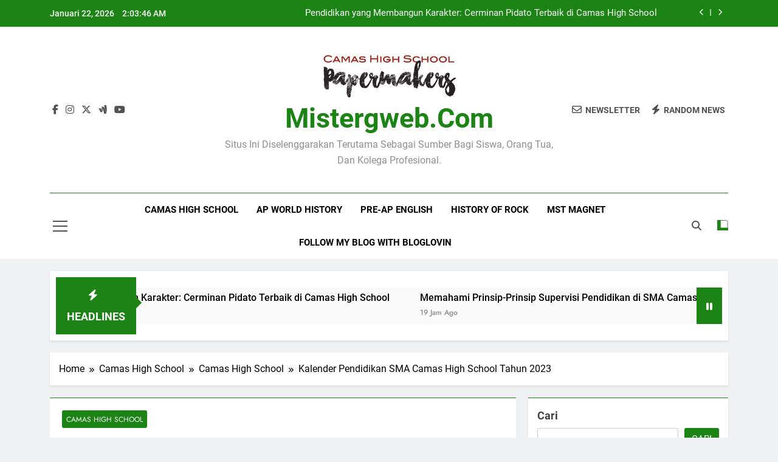

--- FILE ---
content_type: text/html; charset=UTF-8
request_url: https://mistergweb.com/kalender-pendidikan-sma-camas-high-school-tahun-2023/
body_size: 15879
content:
<!doctype html>
<html lang="id">
<head>
	<meta charset="UTF-8">
	<meta name="viewport" content="width=device-width, initial-scale=1">
	<link rel="profile" href="https://gmpg.org/xfn/11">
	<meta name='robots' content='index, follow, max-image-preview:large, max-snippet:-1, max-video-preview:-1' />

	<!-- This site is optimized with the Yoast SEO plugin v26.8 - https://yoast.com/product/yoast-seo-wordpress/ -->
	<title>Kalender Pendidikan SMA Camas High School Tahun 2023 - mistergweb.com</title>
	<link rel="canonical" href="https://mistergweb.com/kalender-pendidikan-sma-camas-high-school-tahun-2023/" />
	<meta property="og:locale" content="id_ID" />
	<meta property="og:type" content="article" />
	<meta property="og:title" content="Kalender Pendidikan SMA Camas High School Tahun 2023 - mistergweb.com" />
	<meta property="og:description" content="Kalender Pendidikan SMA Camas High School Tahun 2023 telah dirilis oleh pihak sekolah. Para siswa dan orang tua dapat mengakses kalender tersebut melalui situs resmi sekolah atau dengan meminta salinan cetak dari pihak sekolah. Kalender Pendidikan SMA Camas High School Tahun 2023 ini berisi tentang jadwal kegiatan sekolah, libur sekolah, ulangan, ujian akhir semester, dan..." />
	<meta property="og:url" content="https://mistergweb.com/kalender-pendidikan-sma-camas-high-school-tahun-2023/" />
	<meta property="og:site_name" content="mistergweb.com" />
	<meta property="article:publisher" content="https://web.facebook.com/camaskbowl/" />
	<meta property="article:published_time" content="2023-06-12T09:32:52+00:00" />
	<meta property="og:image" content="https://mistergweb.com/wp-content/uploads/2023/03/cemas.png" />
	<meta property="og:image:width" content="192" />
	<meta property="og:image:height" content="192" />
	<meta property="og:image:type" content="image/png" />
	<meta name="author" content="mistergwebmember" />
	<meta name="twitter:card" content="summary_large_image" />
	<meta name="twitter:creator" content="@camaskbowl" />
	<meta name="twitter:site" content="@camaskbowl" />
	<meta name="twitter:label1" content="Ditulis oleh" />
	<meta name="twitter:data1" content="mistergwebmember" />
	<meta name="twitter:label2" content="Estimasi waktu membaca" />
	<meta name="twitter:data2" content="2 menit" />
	<script type="application/ld+json" class="yoast-schema-graph">{"@context":"https://schema.org","@graph":[{"@type":"Article","@id":"https://mistergweb.com/kalender-pendidikan-sma-camas-high-school-tahun-2023/#article","isPartOf":{"@id":"https://mistergweb.com/kalender-pendidikan-sma-camas-high-school-tahun-2023/"},"author":{"name":"mistergwebmember","@id":"https://mistergweb.com/#/schema/person/ff6418bbc29fa34f7d15f174d996afda"},"headline":"Kalender Pendidikan SMA Camas High School Tahun 2023","datePublished":"2023-06-12T09:32:52+00:00","mainEntityOfPage":{"@id":"https://mistergweb.com/kalender-pendidikan-sma-camas-high-school-tahun-2023/"},"wordCount":351,"publisher":{"@id":"https://mistergweb.com/#organization"},"keywords":["kalender pendidikan camas high school 2023"],"articleSection":["Camas High School"],"inLanguage":"id"},{"@type":"WebPage","@id":"https://mistergweb.com/kalender-pendidikan-sma-camas-high-school-tahun-2023/","url":"https://mistergweb.com/kalender-pendidikan-sma-camas-high-school-tahun-2023/","name":"Kalender Pendidikan SMA Camas High School Tahun 2023 - mistergweb.com","isPartOf":{"@id":"https://mistergweb.com/#website"},"datePublished":"2023-06-12T09:32:52+00:00","breadcrumb":{"@id":"https://mistergweb.com/kalender-pendidikan-sma-camas-high-school-tahun-2023/#breadcrumb"},"inLanguage":"id","potentialAction":[{"@type":"ReadAction","target":["https://mistergweb.com/kalender-pendidikan-sma-camas-high-school-tahun-2023/"]}]},{"@type":"BreadcrumbList","@id":"https://mistergweb.com/kalender-pendidikan-sma-camas-high-school-tahun-2023/#breadcrumb","itemListElement":[{"@type":"ListItem","position":1,"name":"Home","item":"https://mistergweb.com/"},{"@type":"ListItem","position":2,"name":"Kalender Pendidikan SMA Camas High School Tahun 2023"}]},{"@type":"WebSite","@id":"https://mistergweb.com/#website","url":"https://mistergweb.com/","name":"mistergweb.com","description":"Situs ini diselenggarakan terutama sebagai sumber bagi siswa, orang tua, dan kolega profesional.","publisher":{"@id":"https://mistergweb.com/#organization"},"alternateName":"mistergweb","potentialAction":[{"@type":"SearchAction","target":{"@type":"EntryPoint","urlTemplate":"https://mistergweb.com/?s={search_term_string}"},"query-input":{"@type":"PropertyValueSpecification","valueRequired":true,"valueName":"search_term_string"}}],"inLanguage":"id"},{"@type":"Organization","@id":"https://mistergweb.com/#organization","name":"mistergweb.com","alternateName":"mistergweb","url":"https://mistergweb.com/","logo":{"@type":"ImageObject","inLanguage":"id","@id":"https://mistergweb.com/#/schema/logo/image/","url":"https://mistergweb.com/wp-content/uploads/2023/03/cemas.png","contentUrl":"https://mistergweb.com/wp-content/uploads/2023/03/cemas.png","width":192,"height":192,"caption":"mistergweb.com"},"image":{"@id":"https://mistergweb.com/#/schema/logo/image/"},"sameAs":["https://web.facebook.com/camaskbowl/","https://x.com/camaskbowl"]},{"@type":"Person","@id":"https://mistergweb.com/#/schema/person/ff6418bbc29fa34f7d15f174d996afda","name":"mistergwebmember","image":{"@type":"ImageObject","inLanguage":"id","@id":"https://mistergweb.com/#/schema/person/image/","url":"https://secure.gravatar.com/avatar/ebce253b6bf258fa3efd5654d3bcd063c81ee1051b155b1c34cd250a699708e5?s=96&d=mm&r=g","contentUrl":"https://secure.gravatar.com/avatar/ebce253b6bf258fa3efd5654d3bcd063c81ee1051b155b1c34cd250a699708e5?s=96&d=mm&r=g","caption":"mistergwebmember"},"sameAs":["https://mistergweb.com"],"url":"https://mistergweb.com/author/mistergwebmember/"}]}</script>
	<!-- / Yoast SEO plugin. -->


<link rel="alternate" type="application/rss+xml" title="mistergweb.com &raquo; Feed" href="https://mistergweb.com/feed/" />
<link rel="alternate" type="application/rss+xml" title="mistergweb.com &raquo; Umpan Komentar" href="https://mistergweb.com/comments/feed/" />
<link rel="alternate" title="oEmbed (JSON)" type="application/json+oembed" href="https://mistergweb.com/wp-json/oembed/1.0/embed?url=https%3A%2F%2Fmistergweb.com%2Fkalender-pendidikan-sma-camas-high-school-tahun-2023%2F" />
<link rel="alternate" title="oEmbed (XML)" type="text/xml+oembed" href="https://mistergweb.com/wp-json/oembed/1.0/embed?url=https%3A%2F%2Fmistergweb.com%2Fkalender-pendidikan-sma-camas-high-school-tahun-2023%2F&#038;format=xml" />
<style id='wp-img-auto-sizes-contain-inline-css'>
img:is([sizes=auto i],[sizes^="auto," i]){contain-intrinsic-size:3000px 1500px}
/*# sourceURL=wp-img-auto-sizes-contain-inline-css */
</style>

<style id='wp-emoji-styles-inline-css'>

	img.wp-smiley, img.emoji {
		display: inline !important;
		border: none !important;
		box-shadow: none !important;
		height: 1em !important;
		width: 1em !important;
		margin: 0 0.07em !important;
		vertical-align: -0.1em !important;
		background: none !important;
		padding: 0 !important;
	}
/*# sourceURL=wp-emoji-styles-inline-css */
</style>
<link rel='stylesheet' id='wp-block-library-css' href='https://mistergweb.com/wp-includes/css/dist/block-library/style.min.css?ver=cf8d8eceb1bc97b21a6defdf5d87df55' media='all' />
<style id='wp-block-archives-inline-css'>
.wp-block-archives{box-sizing:border-box}.wp-block-archives-dropdown label{display:block}
/*# sourceURL=https://mistergweb.com/wp-includes/blocks/archives/style.min.css */
</style>
<style id='wp-block-categories-inline-css'>
.wp-block-categories{box-sizing:border-box}.wp-block-categories.alignleft{margin-right:2em}.wp-block-categories.alignright{margin-left:2em}.wp-block-categories.wp-block-categories-dropdown.aligncenter{text-align:center}.wp-block-categories .wp-block-categories__label{display:block;width:100%}
/*# sourceURL=https://mistergweb.com/wp-includes/blocks/categories/style.min.css */
</style>
<style id='wp-block-heading-inline-css'>
h1:where(.wp-block-heading).has-background,h2:where(.wp-block-heading).has-background,h3:where(.wp-block-heading).has-background,h4:where(.wp-block-heading).has-background,h5:where(.wp-block-heading).has-background,h6:where(.wp-block-heading).has-background{padding:1.25em 2.375em}h1.has-text-align-left[style*=writing-mode]:where([style*=vertical-lr]),h1.has-text-align-right[style*=writing-mode]:where([style*=vertical-rl]),h2.has-text-align-left[style*=writing-mode]:where([style*=vertical-lr]),h2.has-text-align-right[style*=writing-mode]:where([style*=vertical-rl]),h3.has-text-align-left[style*=writing-mode]:where([style*=vertical-lr]),h3.has-text-align-right[style*=writing-mode]:where([style*=vertical-rl]),h4.has-text-align-left[style*=writing-mode]:where([style*=vertical-lr]),h4.has-text-align-right[style*=writing-mode]:where([style*=vertical-rl]),h5.has-text-align-left[style*=writing-mode]:where([style*=vertical-lr]),h5.has-text-align-right[style*=writing-mode]:where([style*=vertical-rl]),h6.has-text-align-left[style*=writing-mode]:where([style*=vertical-lr]),h6.has-text-align-right[style*=writing-mode]:where([style*=vertical-rl]){rotate:180deg}
/*# sourceURL=https://mistergweb.com/wp-includes/blocks/heading/style.min.css */
</style>
<style id='wp-block-latest-comments-inline-css'>
ol.wp-block-latest-comments{box-sizing:border-box;margin-left:0}:where(.wp-block-latest-comments:not([style*=line-height] .wp-block-latest-comments__comment)){line-height:1.1}:where(.wp-block-latest-comments:not([style*=line-height] .wp-block-latest-comments__comment-excerpt p)){line-height:1.8}.has-dates :where(.wp-block-latest-comments:not([style*=line-height])),.has-excerpts :where(.wp-block-latest-comments:not([style*=line-height])){line-height:1.5}.wp-block-latest-comments .wp-block-latest-comments{padding-left:0}.wp-block-latest-comments__comment{list-style:none;margin-bottom:1em}.has-avatars .wp-block-latest-comments__comment{list-style:none;min-height:2.25em}.has-avatars .wp-block-latest-comments__comment .wp-block-latest-comments__comment-excerpt,.has-avatars .wp-block-latest-comments__comment .wp-block-latest-comments__comment-meta{margin-left:3.25em}.wp-block-latest-comments__comment-excerpt p{font-size:.875em;margin:.36em 0 1.4em}.wp-block-latest-comments__comment-date{display:block;font-size:.75em}.wp-block-latest-comments .avatar,.wp-block-latest-comments__comment-avatar{border-radius:1.5em;display:block;float:left;height:2.5em;margin-right:.75em;width:2.5em}.wp-block-latest-comments[class*=-font-size] a,.wp-block-latest-comments[style*=font-size] a{font-size:inherit}
/*# sourceURL=https://mistergweb.com/wp-includes/blocks/latest-comments/style.min.css */
</style>
<style id='wp-block-latest-posts-inline-css'>
.wp-block-latest-posts{box-sizing:border-box}.wp-block-latest-posts.alignleft{margin-right:2em}.wp-block-latest-posts.alignright{margin-left:2em}.wp-block-latest-posts.wp-block-latest-posts__list{list-style:none}.wp-block-latest-posts.wp-block-latest-posts__list li{clear:both;overflow-wrap:break-word}.wp-block-latest-posts.is-grid{display:flex;flex-wrap:wrap}.wp-block-latest-posts.is-grid li{margin:0 1.25em 1.25em 0;width:100%}@media (min-width:600px){.wp-block-latest-posts.columns-2 li{width:calc(50% - .625em)}.wp-block-latest-posts.columns-2 li:nth-child(2n){margin-right:0}.wp-block-latest-posts.columns-3 li{width:calc(33.33333% - .83333em)}.wp-block-latest-posts.columns-3 li:nth-child(3n){margin-right:0}.wp-block-latest-posts.columns-4 li{width:calc(25% - .9375em)}.wp-block-latest-posts.columns-4 li:nth-child(4n){margin-right:0}.wp-block-latest-posts.columns-5 li{width:calc(20% - 1em)}.wp-block-latest-posts.columns-5 li:nth-child(5n){margin-right:0}.wp-block-latest-posts.columns-6 li{width:calc(16.66667% - 1.04167em)}.wp-block-latest-posts.columns-6 li:nth-child(6n){margin-right:0}}:root :where(.wp-block-latest-posts.is-grid){padding:0}:root :where(.wp-block-latest-posts.wp-block-latest-posts__list){padding-left:0}.wp-block-latest-posts__post-author,.wp-block-latest-posts__post-date{display:block;font-size:.8125em}.wp-block-latest-posts__post-excerpt,.wp-block-latest-posts__post-full-content{margin-bottom:1em;margin-top:.5em}.wp-block-latest-posts__featured-image a{display:inline-block}.wp-block-latest-posts__featured-image img{height:auto;max-width:100%;width:auto}.wp-block-latest-posts__featured-image.alignleft{float:left;margin-right:1em}.wp-block-latest-posts__featured-image.alignright{float:right;margin-left:1em}.wp-block-latest-posts__featured-image.aligncenter{margin-bottom:1em;text-align:center}
/*# sourceURL=https://mistergweb.com/wp-includes/blocks/latest-posts/style.min.css */
</style>
<style id='wp-block-search-inline-css'>
.wp-block-search__button{margin-left:10px;word-break:normal}.wp-block-search__button.has-icon{line-height:0}.wp-block-search__button svg{height:1.25em;min-height:24px;min-width:24px;width:1.25em;fill:currentColor;vertical-align:text-bottom}:where(.wp-block-search__button){border:1px solid #ccc;padding:6px 10px}.wp-block-search__inside-wrapper{display:flex;flex:auto;flex-wrap:nowrap;max-width:100%}.wp-block-search__label{width:100%}.wp-block-search.wp-block-search__button-only .wp-block-search__button{box-sizing:border-box;display:flex;flex-shrink:0;justify-content:center;margin-left:0;max-width:100%}.wp-block-search.wp-block-search__button-only .wp-block-search__inside-wrapper{min-width:0!important;transition-property:width}.wp-block-search.wp-block-search__button-only .wp-block-search__input{flex-basis:100%;transition-duration:.3s}.wp-block-search.wp-block-search__button-only.wp-block-search__searchfield-hidden,.wp-block-search.wp-block-search__button-only.wp-block-search__searchfield-hidden .wp-block-search__inside-wrapper{overflow:hidden}.wp-block-search.wp-block-search__button-only.wp-block-search__searchfield-hidden .wp-block-search__input{border-left-width:0!important;border-right-width:0!important;flex-basis:0;flex-grow:0;margin:0;min-width:0!important;padding-left:0!important;padding-right:0!important;width:0!important}:where(.wp-block-search__input){appearance:none;border:1px solid #949494;flex-grow:1;font-family:inherit;font-size:inherit;font-style:inherit;font-weight:inherit;letter-spacing:inherit;line-height:inherit;margin-left:0;margin-right:0;min-width:3rem;padding:8px;text-decoration:unset!important;text-transform:inherit}:where(.wp-block-search__button-inside .wp-block-search__inside-wrapper){background-color:#fff;border:1px solid #949494;box-sizing:border-box;padding:4px}:where(.wp-block-search__button-inside .wp-block-search__inside-wrapper) .wp-block-search__input{border:none;border-radius:0;padding:0 4px}:where(.wp-block-search__button-inside .wp-block-search__inside-wrapper) .wp-block-search__input:focus{outline:none}:where(.wp-block-search__button-inside .wp-block-search__inside-wrapper) :where(.wp-block-search__button){padding:4px 8px}.wp-block-search.aligncenter .wp-block-search__inside-wrapper{margin:auto}.wp-block[data-align=right] .wp-block-search.wp-block-search__button-only .wp-block-search__inside-wrapper{float:right}
/*# sourceURL=https://mistergweb.com/wp-includes/blocks/search/style.min.css */
</style>
<style id='wp-block-group-inline-css'>
.wp-block-group{box-sizing:border-box}:where(.wp-block-group.wp-block-group-is-layout-constrained){position:relative}
/*# sourceURL=https://mistergweb.com/wp-includes/blocks/group/style.min.css */
</style>
<style id='wp-block-paragraph-inline-css'>
.is-small-text{font-size:.875em}.is-regular-text{font-size:1em}.is-large-text{font-size:2.25em}.is-larger-text{font-size:3em}.has-drop-cap:not(:focus):first-letter{float:left;font-size:8.4em;font-style:normal;font-weight:100;line-height:.68;margin:.05em .1em 0 0;text-transform:uppercase}body.rtl .has-drop-cap:not(:focus):first-letter{float:none;margin-left:.1em}p.has-drop-cap.has-background{overflow:hidden}:root :where(p.has-background){padding:1.25em 2.375em}:where(p.has-text-color:not(.has-link-color)) a{color:inherit}p.has-text-align-left[style*="writing-mode:vertical-lr"],p.has-text-align-right[style*="writing-mode:vertical-rl"]{rotate:180deg}
/*# sourceURL=https://mistergweb.com/wp-includes/blocks/paragraph/style.min.css */
</style>
<style id='global-styles-inline-css'>
:root{--wp--preset--aspect-ratio--square: 1;--wp--preset--aspect-ratio--4-3: 4/3;--wp--preset--aspect-ratio--3-4: 3/4;--wp--preset--aspect-ratio--3-2: 3/2;--wp--preset--aspect-ratio--2-3: 2/3;--wp--preset--aspect-ratio--16-9: 16/9;--wp--preset--aspect-ratio--9-16: 9/16;--wp--preset--color--black: #000000;--wp--preset--color--cyan-bluish-gray: #abb8c3;--wp--preset--color--white: #ffffff;--wp--preset--color--pale-pink: #f78da7;--wp--preset--color--vivid-red: #cf2e2e;--wp--preset--color--luminous-vivid-orange: #ff6900;--wp--preset--color--luminous-vivid-amber: #fcb900;--wp--preset--color--light-green-cyan: #7bdcb5;--wp--preset--color--vivid-green-cyan: #00d084;--wp--preset--color--pale-cyan-blue: #8ed1fc;--wp--preset--color--vivid-cyan-blue: #0693e3;--wp--preset--color--vivid-purple: #9b51e0;--wp--preset--gradient--vivid-cyan-blue-to-vivid-purple: linear-gradient(135deg,rgb(6,147,227) 0%,rgb(155,81,224) 100%);--wp--preset--gradient--light-green-cyan-to-vivid-green-cyan: linear-gradient(135deg,rgb(122,220,180) 0%,rgb(0,208,130) 100%);--wp--preset--gradient--luminous-vivid-amber-to-luminous-vivid-orange: linear-gradient(135deg,rgb(252,185,0) 0%,rgb(255,105,0) 100%);--wp--preset--gradient--luminous-vivid-orange-to-vivid-red: linear-gradient(135deg,rgb(255,105,0) 0%,rgb(207,46,46) 100%);--wp--preset--gradient--very-light-gray-to-cyan-bluish-gray: linear-gradient(135deg,rgb(238,238,238) 0%,rgb(169,184,195) 100%);--wp--preset--gradient--cool-to-warm-spectrum: linear-gradient(135deg,rgb(74,234,220) 0%,rgb(151,120,209) 20%,rgb(207,42,186) 40%,rgb(238,44,130) 60%,rgb(251,105,98) 80%,rgb(254,248,76) 100%);--wp--preset--gradient--blush-light-purple: linear-gradient(135deg,rgb(255,206,236) 0%,rgb(152,150,240) 100%);--wp--preset--gradient--blush-bordeaux: linear-gradient(135deg,rgb(254,205,165) 0%,rgb(254,45,45) 50%,rgb(107,0,62) 100%);--wp--preset--gradient--luminous-dusk: linear-gradient(135deg,rgb(255,203,112) 0%,rgb(199,81,192) 50%,rgb(65,88,208) 100%);--wp--preset--gradient--pale-ocean: linear-gradient(135deg,rgb(255,245,203) 0%,rgb(182,227,212) 50%,rgb(51,167,181) 100%);--wp--preset--gradient--electric-grass: linear-gradient(135deg,rgb(202,248,128) 0%,rgb(113,206,126) 100%);--wp--preset--gradient--midnight: linear-gradient(135deg,rgb(2,3,129) 0%,rgb(40,116,252) 100%);--wp--preset--font-size--small: 13px;--wp--preset--font-size--medium: 20px;--wp--preset--font-size--large: 36px;--wp--preset--font-size--x-large: 42px;--wp--preset--spacing--20: 0.44rem;--wp--preset--spacing--30: 0.67rem;--wp--preset--spacing--40: 1rem;--wp--preset--spacing--50: 1.5rem;--wp--preset--spacing--60: 2.25rem;--wp--preset--spacing--70: 3.38rem;--wp--preset--spacing--80: 5.06rem;--wp--preset--shadow--natural: 6px 6px 9px rgba(0, 0, 0, 0.2);--wp--preset--shadow--deep: 12px 12px 50px rgba(0, 0, 0, 0.4);--wp--preset--shadow--sharp: 6px 6px 0px rgba(0, 0, 0, 0.2);--wp--preset--shadow--outlined: 6px 6px 0px -3px rgb(255, 255, 255), 6px 6px rgb(0, 0, 0);--wp--preset--shadow--crisp: 6px 6px 0px rgb(0, 0, 0);}:where(.is-layout-flex){gap: 0.5em;}:where(.is-layout-grid){gap: 0.5em;}body .is-layout-flex{display: flex;}.is-layout-flex{flex-wrap: wrap;align-items: center;}.is-layout-flex > :is(*, div){margin: 0;}body .is-layout-grid{display: grid;}.is-layout-grid > :is(*, div){margin: 0;}:where(.wp-block-columns.is-layout-flex){gap: 2em;}:where(.wp-block-columns.is-layout-grid){gap: 2em;}:where(.wp-block-post-template.is-layout-flex){gap: 1.25em;}:where(.wp-block-post-template.is-layout-grid){gap: 1.25em;}.has-black-color{color: var(--wp--preset--color--black) !important;}.has-cyan-bluish-gray-color{color: var(--wp--preset--color--cyan-bluish-gray) !important;}.has-white-color{color: var(--wp--preset--color--white) !important;}.has-pale-pink-color{color: var(--wp--preset--color--pale-pink) !important;}.has-vivid-red-color{color: var(--wp--preset--color--vivid-red) !important;}.has-luminous-vivid-orange-color{color: var(--wp--preset--color--luminous-vivid-orange) !important;}.has-luminous-vivid-amber-color{color: var(--wp--preset--color--luminous-vivid-amber) !important;}.has-light-green-cyan-color{color: var(--wp--preset--color--light-green-cyan) !important;}.has-vivid-green-cyan-color{color: var(--wp--preset--color--vivid-green-cyan) !important;}.has-pale-cyan-blue-color{color: var(--wp--preset--color--pale-cyan-blue) !important;}.has-vivid-cyan-blue-color{color: var(--wp--preset--color--vivid-cyan-blue) !important;}.has-vivid-purple-color{color: var(--wp--preset--color--vivid-purple) !important;}.has-black-background-color{background-color: var(--wp--preset--color--black) !important;}.has-cyan-bluish-gray-background-color{background-color: var(--wp--preset--color--cyan-bluish-gray) !important;}.has-white-background-color{background-color: var(--wp--preset--color--white) !important;}.has-pale-pink-background-color{background-color: var(--wp--preset--color--pale-pink) !important;}.has-vivid-red-background-color{background-color: var(--wp--preset--color--vivid-red) !important;}.has-luminous-vivid-orange-background-color{background-color: var(--wp--preset--color--luminous-vivid-orange) !important;}.has-luminous-vivid-amber-background-color{background-color: var(--wp--preset--color--luminous-vivid-amber) !important;}.has-light-green-cyan-background-color{background-color: var(--wp--preset--color--light-green-cyan) !important;}.has-vivid-green-cyan-background-color{background-color: var(--wp--preset--color--vivid-green-cyan) !important;}.has-pale-cyan-blue-background-color{background-color: var(--wp--preset--color--pale-cyan-blue) !important;}.has-vivid-cyan-blue-background-color{background-color: var(--wp--preset--color--vivid-cyan-blue) !important;}.has-vivid-purple-background-color{background-color: var(--wp--preset--color--vivid-purple) !important;}.has-black-border-color{border-color: var(--wp--preset--color--black) !important;}.has-cyan-bluish-gray-border-color{border-color: var(--wp--preset--color--cyan-bluish-gray) !important;}.has-white-border-color{border-color: var(--wp--preset--color--white) !important;}.has-pale-pink-border-color{border-color: var(--wp--preset--color--pale-pink) !important;}.has-vivid-red-border-color{border-color: var(--wp--preset--color--vivid-red) !important;}.has-luminous-vivid-orange-border-color{border-color: var(--wp--preset--color--luminous-vivid-orange) !important;}.has-luminous-vivid-amber-border-color{border-color: var(--wp--preset--color--luminous-vivid-amber) !important;}.has-light-green-cyan-border-color{border-color: var(--wp--preset--color--light-green-cyan) !important;}.has-vivid-green-cyan-border-color{border-color: var(--wp--preset--color--vivid-green-cyan) !important;}.has-pale-cyan-blue-border-color{border-color: var(--wp--preset--color--pale-cyan-blue) !important;}.has-vivid-cyan-blue-border-color{border-color: var(--wp--preset--color--vivid-cyan-blue) !important;}.has-vivid-purple-border-color{border-color: var(--wp--preset--color--vivid-purple) !important;}.has-vivid-cyan-blue-to-vivid-purple-gradient-background{background: var(--wp--preset--gradient--vivid-cyan-blue-to-vivid-purple) !important;}.has-light-green-cyan-to-vivid-green-cyan-gradient-background{background: var(--wp--preset--gradient--light-green-cyan-to-vivid-green-cyan) !important;}.has-luminous-vivid-amber-to-luminous-vivid-orange-gradient-background{background: var(--wp--preset--gradient--luminous-vivid-amber-to-luminous-vivid-orange) !important;}.has-luminous-vivid-orange-to-vivid-red-gradient-background{background: var(--wp--preset--gradient--luminous-vivid-orange-to-vivid-red) !important;}.has-very-light-gray-to-cyan-bluish-gray-gradient-background{background: var(--wp--preset--gradient--very-light-gray-to-cyan-bluish-gray) !important;}.has-cool-to-warm-spectrum-gradient-background{background: var(--wp--preset--gradient--cool-to-warm-spectrum) !important;}.has-blush-light-purple-gradient-background{background: var(--wp--preset--gradient--blush-light-purple) !important;}.has-blush-bordeaux-gradient-background{background: var(--wp--preset--gradient--blush-bordeaux) !important;}.has-luminous-dusk-gradient-background{background: var(--wp--preset--gradient--luminous-dusk) !important;}.has-pale-ocean-gradient-background{background: var(--wp--preset--gradient--pale-ocean) !important;}.has-electric-grass-gradient-background{background: var(--wp--preset--gradient--electric-grass) !important;}.has-midnight-gradient-background{background: var(--wp--preset--gradient--midnight) !important;}.has-small-font-size{font-size: var(--wp--preset--font-size--small) !important;}.has-medium-font-size{font-size: var(--wp--preset--font-size--medium) !important;}.has-large-font-size{font-size: var(--wp--preset--font-size--large) !important;}.has-x-large-font-size{font-size: var(--wp--preset--font-size--x-large) !important;}
/*# sourceURL=global-styles-inline-css */
</style>

<style id='classic-theme-styles-inline-css'>
/*! This file is auto-generated */
.wp-block-button__link{color:#fff;background-color:#32373c;border-radius:9999px;box-shadow:none;text-decoration:none;padding:calc(.667em + 2px) calc(1.333em + 2px);font-size:1.125em}.wp-block-file__button{background:#32373c;color:#fff;text-decoration:none}
/*# sourceURL=/wp-includes/css/classic-themes.min.css */
</style>
<link rel='stylesheet' id='dashicons-css' href='https://mistergweb.com/wp-includes/css/dashicons.min.css?ver=cf8d8eceb1bc97b21a6defdf5d87df55' media='all' />
<link rel='stylesheet' id='admin-bar-css' href='https://mistergweb.com/wp-includes/css/admin-bar.min.css?ver=cf8d8eceb1bc97b21a6defdf5d87df55' media='all' />
<style id='admin-bar-inline-css'>

    /* Hide CanvasJS credits for P404 charts specifically */
    #p404RedirectChart .canvasjs-chart-credit {
        display: none !important;
    }
    
    #p404RedirectChart canvas {
        border-radius: 6px;
    }

    .p404-redirect-adminbar-weekly-title {
        font-weight: bold;
        font-size: 14px;
        color: #fff;
        margin-bottom: 6px;
    }

    #wpadminbar #wp-admin-bar-p404_free_top_button .ab-icon:before {
        content: "\f103";
        color: #dc3545;
        top: 3px;
    }
    
    #wp-admin-bar-p404_free_top_button .ab-item {
        min-width: 80px !important;
        padding: 0px !important;
    }
    
    /* Ensure proper positioning and z-index for P404 dropdown */
    .p404-redirect-adminbar-dropdown-wrap { 
        min-width: 0; 
        padding: 0;
        position: static !important;
    }
    
    #wpadminbar #wp-admin-bar-p404_free_top_button_dropdown {
        position: static !important;
    }
    
    #wpadminbar #wp-admin-bar-p404_free_top_button_dropdown .ab-item {
        padding: 0 !important;
        margin: 0 !important;
    }
    
    .p404-redirect-dropdown-container {
        min-width: 340px;
        padding: 18px 18px 12px 18px;
        background: #23282d !important;
        color: #fff;
        border-radius: 12px;
        box-shadow: 0 8px 32px rgba(0,0,0,0.25);
        margin-top: 10px;
        position: relative !important;
        z-index: 999999 !important;
        display: block !important;
        border: 1px solid #444;
    }
    
    /* Ensure P404 dropdown appears on hover */
    #wpadminbar #wp-admin-bar-p404_free_top_button .p404-redirect-dropdown-container { 
        display: none !important;
    }
    
    #wpadminbar #wp-admin-bar-p404_free_top_button:hover .p404-redirect-dropdown-container { 
        display: block !important;
    }
    
    #wpadminbar #wp-admin-bar-p404_free_top_button:hover #wp-admin-bar-p404_free_top_button_dropdown .p404-redirect-dropdown-container {
        display: block !important;
    }
    
    .p404-redirect-card {
        background: #2c3338;
        border-radius: 8px;
        padding: 18px 18px 12px 18px;
        box-shadow: 0 2px 8px rgba(0,0,0,0.07);
        display: flex;
        flex-direction: column;
        align-items: flex-start;
        border: 1px solid #444;
    }
    
    .p404-redirect-btn {
        display: inline-block;
        background: #dc3545;
        color: #fff !important;
        font-weight: bold;
        padding: 5px 22px;
        border-radius: 8px;
        text-decoration: none;
        font-size: 17px;
        transition: background 0.2s, box-shadow 0.2s;
        margin-top: 8px;
        box-shadow: 0 2px 8px rgba(220,53,69,0.15);
        text-align: center;
        line-height: 1.6;
    }
    
    .p404-redirect-btn:hover {
        background: #c82333;
        color: #fff !important;
        box-shadow: 0 4px 16px rgba(220,53,69,0.25);
    }
    
    /* Prevent conflicts with other admin bar dropdowns */
    #wpadminbar .ab-top-menu > li:hover > .ab-item,
    #wpadminbar .ab-top-menu > li.hover > .ab-item {
        z-index: auto;
    }
    
    #wpadminbar #wp-admin-bar-p404_free_top_button:hover > .ab-item {
        z-index: 999998 !important;
    }
    
/*# sourceURL=admin-bar-inline-css */
</style>
<link rel='stylesheet' id='wp-automatic-css' href='https://mistergweb.com/wp-content/plugins/wp-automatic-plugin-for-wordpress/css/admin-dashboard.css?ver=1.0.0' media='all' />
<link rel='stylesheet' id='wp-automatic-gallery-css' href='https://mistergweb.com/wp-content/plugins/wp-automatic-plugin-for-wordpress/css/wp-automatic.css?ver=1.0.0' media='all' />
<link rel='stylesheet' id='fontawesome-css' href='https://mistergweb.com/wp-content/themes/newsmatic/assets/lib/fontawesome/css/all.min.css?ver=5.15.3' media='all' />
<link rel='stylesheet' id='fontawesome-6-css' href='https://mistergweb.com/wp-content/themes/newsmatic/assets/lib/fontawesome-6/css/all.min.css?ver=6.5.1' media='all' />
<link rel='stylesheet' id='slick-css' href='https://mistergweb.com/wp-content/themes/newsmatic/assets/lib/slick/slick.css?ver=1.8.1' media='all' />
<link rel='stylesheet' id='newsmatic-typo-fonts-css' href='https://mistergweb.com/wp-content/fonts/f9b30bddfe685b9c9928eaebebe1dd36.css' media='all' />
<link rel='stylesheet' id='newsmatic-style-css' href='https://mistergweb.com/wp-content/themes/newsmatic/style.css?ver=1.3.18' media='all' />
<style id='newsmatic-style-inline-css'>
body.newsmatic_font_typography{ --newsmatic-global-preset-color-1: #64748b;}
 body.newsmatic_font_typography{ --newsmatic-global-preset-color-2: #27272a;}
 body.newsmatic_font_typography{ --newsmatic-global-preset-color-3: #ef4444;}
 body.newsmatic_font_typography{ --newsmatic-global-preset-color-4: #eab308;}
 body.newsmatic_font_typography{ --newsmatic-global-preset-color-5: #84cc16;}
 body.newsmatic_font_typography{ --newsmatic-global-preset-color-6: #22c55e;}
 body.newsmatic_font_typography{ --newsmatic-global-preset-color-7: #06b6d4;}
 body.newsmatic_font_typography{ --newsmatic-global-preset-color-8: #0284c7;}
 body.newsmatic_font_typography{ --newsmatic-global-preset-color-9: #6366f1;}
 body.newsmatic_font_typography{ --newsmatic-global-preset-color-10: #84cc16;}
 body.newsmatic_font_typography{ --newsmatic-global-preset-color-11: #a855f7;}
 body.newsmatic_font_typography{ --newsmatic-global-preset-color-12: #f43f5e;}
 body.newsmatic_font_typography{ --newsmatic-global-preset-gradient-color-1: linear-gradient( 135deg, #485563 10%, #29323c 100%);}
 body.newsmatic_font_typography{ --newsmatic-global-preset-gradient-color-2: linear-gradient( 135deg, #FF512F 10%, #F09819 100%);}
 body.newsmatic_font_typography{ --newsmatic-global-preset-gradient-color-3: linear-gradient( 135deg, #00416A 10%, #E4E5E6 100%);}
 body.newsmatic_font_typography{ --newsmatic-global-preset-gradient-color-4: linear-gradient( 135deg, #CE9FFC 10%, #7367F0 100%);}
 body.newsmatic_font_typography{ --newsmatic-global-preset-gradient-color-5: linear-gradient( 135deg, #90F7EC 10%, #32CCBC 100%);}
 body.newsmatic_font_typography{ --newsmatic-global-preset-gradient-color-6: linear-gradient( 135deg, #81FBB8 10%, #28C76F 100%);}
 body.newsmatic_font_typography{ --newsmatic-global-preset-gradient-color-7: linear-gradient( 135deg, #EB3349 10%, #F45C43 100%);}
 body.newsmatic_font_typography{ --newsmatic-global-preset-gradient-color-8: linear-gradient( 135deg, #FFF720 10%, #3CD500 100%);}
 body.newsmatic_font_typography{ --newsmatic-global-preset-gradient-color-9: linear-gradient( 135deg, #FF96F9 10%, #C32BAC 100%);}
 body.newsmatic_font_typography{ --newsmatic-global-preset-gradient-color-10: linear-gradient( 135deg, #69FF97 10%, #00E4FF 100%);}
 body.newsmatic_font_typography{ --newsmatic-global-preset-gradient-color-11: linear-gradient( 135deg, #3C8CE7 10%, #00EAFF 100%);}
 body.newsmatic_font_typography{ --newsmatic-global-preset-gradient-color-12: linear-gradient( 135deg, #FF7AF5 10%, #513162 100%);}
 body.newsmatic_font_typography{ --theme-block-top-border-color: #1b8415;}
.newsmatic_font_typography { --header-padding: 35px;} .newsmatic_font_typography { --header-padding-tablet: 30px;} .newsmatic_font_typography { --header-padding-smartphone: 30px;}.newsmatic_main_body .site-header.layout--default .top-header{ background: #1b8415}.newsmatic_font_typography .header-custom-button{ background: linear-gradient(135deg,rgb(178,7,29) 0%,rgb(1,1,1) 100%)}.newsmatic_font_typography .header-custom-button:hover{ background: #b2071d}.newsmatic_font_typography { --site-title-family : Roboto; }
.newsmatic_font_typography { --site-title-weight : 700; }
.newsmatic_font_typography { --site-title-texttransform : capitalize; }
.newsmatic_font_typography { --site-title-textdecoration : none; }
.newsmatic_font_typography { --site-title-size : 45px; }
.newsmatic_font_typography { --site-title-size-tab : 43px; }
.newsmatic_font_typography { --site-title-size-mobile : 40px; }
.newsmatic_font_typography { --site-title-lineheight : 45px; }
.newsmatic_font_typography { --site-title-lineheight-tab : 42px; }
.newsmatic_font_typography { --site-title-lineheight-mobile : 40px; }
.newsmatic_font_typography { --site-title-letterspacing : 0px; }
.newsmatic_font_typography { --site-title-letterspacing-tab : 0px; }
.newsmatic_font_typography { --site-title-letterspacing-mobile : 0px; }
.newsmatic_font_typography { --site-tagline-family : Roboto; }
.newsmatic_font_typography { --site-tagline-weight : 400; }
.newsmatic_font_typography { --site-tagline-texttransform : capitalize; }
.newsmatic_font_typography { --site-tagline-textdecoration : none; }
.newsmatic_font_typography { --site-tagline-size : 16px; }
.newsmatic_font_typography { --site-tagline-size-tab : 16px; }
.newsmatic_font_typography { --site-tagline-size-mobile : 16px; }
.newsmatic_font_typography { --site-tagline-lineheight : 26px; }
.newsmatic_font_typography { --site-tagline-lineheight-tab : 26px; }
.newsmatic_font_typography { --site-tagline-lineheight-mobile : 16px; }
.newsmatic_font_typography { --site-tagline-letterspacing : 0px; }
.newsmatic_font_typography { --site-tagline-letterspacing-tab : 0px; }
.newsmatic_font_typography { --site-tagline-letterspacing-mobile : 0px; }
body .site-branding img.custom-logo{ width: 230px; }@media(max-width: 940px) { body .site-branding img.custom-logo{ width: 200px; } }
@media(max-width: 610px) { body .site-branding img.custom-logo{ width: 200px; } }
.newsmatic_font_typography  { --sidebar-toggle-color: #525252;}.newsmatic_font_typography  { --sidebar-toggle-color-hover : #1B8415; }.newsmatic_font_typography  { --search-color: #525252;}.newsmatic_font_typography  { --search-color-hover : #1B8415; }.newsmatic_main_body { --site-bk-color: #F0F1F2}.newsmatic_font_typography  { --move-to-top-background-color: #1B8415;}.newsmatic_font_typography  { --move-to-top-background-color-hover : #1B8415; }.newsmatic_font_typography  { --move-to-top-color: #fff;}.newsmatic_font_typography  { --move-to-top-color-hover : #fff; }@media(max-width: 610px) { .ads-banner{ display : block;} }@media(max-width: 610px) { body #newsmatic-scroll-to-top.show{ display : none;} }body .site-header.layout--default .menu-section .row{ border-top: 1px solid #1B8415;}body .site-footer.dark_bk{ border-top: 5px solid #1B8415;}.newsmatic_font_typography  { --custom-btn-color: #ffffff;}.newsmatic_font_typography  { --custom-btn-color-hover : #ffffff; } body.newsmatic_main_body{ --theme-color-red: #1B8415;} body.newsmatic_dark_mode{ --theme-color-red: #1B8415;}body .post-categories .cat-item.cat-7 { background-color : #1B8415} body .newsmatic-category-no-bk .post-categories .cat-item.cat-7 a  { color : #1B8415} body.single .post-categories .cat-item.cat-7 { background-color : #1B8415} body .post-categories .cat-item.cat-6 { background-color : #1B8415} body .newsmatic-category-no-bk .post-categories .cat-item.cat-6 a  { color : #1B8415} body.single .post-categories .cat-item.cat-6 { background-color : #1B8415} body .post-categories .cat-item.cat-1 { background-color : #1B8415} body .newsmatic-category-no-bk .post-categories .cat-item.cat-1 a  { color : #1B8415} body.single .post-categories .cat-item.cat-1 { background-color : #1B8415} body .post-categories .cat-item.cat-3 { background-color : #1B8415} body .newsmatic-category-no-bk .post-categories .cat-item.cat-3 a  { color : #1B8415} body.single .post-categories .cat-item.cat-3 { background-color : #1B8415} body .post-categories .cat-item.cat-17 { background-color : #1B8415} body .newsmatic-category-no-bk .post-categories .cat-item.cat-17 a  { color : #1B8415} body.single .post-categories .cat-item.cat-17 { background-color : #1B8415} body .post-categories .cat-item.cat-4 { background-color : #1B8415} body .newsmatic-category-no-bk .post-categories .cat-item.cat-4 a  { color : #1B8415} body.single .post-categories .cat-item.cat-4 { background-color : #1B8415} body .post-categories .cat-item.cat-146 { background-color : #1B8415} body .newsmatic-category-no-bk .post-categories .cat-item.cat-146 a  { color : #1B8415} body.single .post-categories .cat-item.cat-146 { background-color : #1B8415} body .post-categories .cat-item.cat-5 { background-color : #1B8415} body .newsmatic-category-no-bk .post-categories .cat-item.cat-5 a  { color : #1B8415} body.single .post-categories .cat-item.cat-5 { background-color : #1B8415} body .post-categories .cat-item.cat-58 { background-color : #1B8415} body .newsmatic-category-no-bk .post-categories .cat-item.cat-58 a  { color : #1B8415} body.single .post-categories .cat-item.cat-58 { background-color : #1B8415}  #main-banner-section .main-banner-slider figure.post-thumb { border-radius: 0px; } #main-banner-section .main-banner-slider .post-element{ border-radius: 0px;}
 @media (max-width: 769px){ #main-banner-section .main-banner-slider figure.post-thumb { border-radius: 0px; } #main-banner-section .main-banner-slider .post-element { border-radius: 0px; } }
 @media (max-width: 548px){ #main-banner-section .main-banner-slider figure.post-thumb  { border-radius: 0px; } #main-banner-section .main-banner-slider .post-element { border-radius: 0px; } }
 #main-banner-section .main-banner-trailing-posts figure.post-thumb, #main-banner-section .banner-trailing-posts figure.post-thumb { border-radius: 0px } #main-banner-section .banner-trailing-posts .post-element { border-radius: 0px;}
 @media (max-width: 769px){ #main-banner-section .main-banner-trailing-posts figure.post-thumb,
				#main-banner-section .banner-trailing-posts figure.post-thumb { border-radius: 0px } #main-banner-section .banner-trailing-posts .post-element { border-radius: 0px;} }
 @media (max-width: 548px){ #main-banner-section .main-banner-trailing-posts figure.post-thumb,
				#main-banner-section .banner-trailing-posts figure.post-thumb  { border-radius: 0px  } #main-banner-section .banner-trailing-posts .post-element { border-radius: 0px;} }
 main.site-main .primary-content article figure.post-thumb-wrap { padding-bottom: calc( 0.6 * 100% ) }
 @media (max-width: 769px){ main.site-main .primary-content article figure.post-thumb-wrap { padding-bottom: calc( 0.6 * 100% ) } }
 @media (max-width: 548px){ main.site-main .primary-content article figure.post-thumb-wrap { padding-bottom: calc( 0.6 * 100% ) } }
 main.site-main .primary-content article figure.post-thumb-wrap { border-radius: 0px}
 @media (max-width: 769px){ main.site-main .primary-content article figure.post-thumb-wrap { border-radius: 0px } }
 @media (max-width: 548px){ main.site-main .primary-content article figure.post-thumb-wrap { border-radius: 0px  } }
#block--1733834182049p article figure.post-thumb-wrap { padding-bottom: calc( 0.6 * 100% ) }
 @media (max-width: 769px){ #block--1733834182049p article figure.post-thumb-wrap { padding-bottom: calc( 0.8 * 100% ) } }
 @media (max-width: 548px){ #block--1733834182049p article figure.post-thumb-wrap { padding-bottom: calc( 0.6 * 100% ) }}
#block--1733834182049p article figure.post-thumb-wrap { border-radius: 0px }
 @media (max-width: 769px){ #block--1733834182049p article figure.post-thumb-wrap { border-radius: 0px } }
 @media (max-width: 548px){ #block--1733834182049p article figure.post-thumb-wrap { border-radius: 0px } }
#block--1733834182051x article figure.post-thumb-wrap { padding-bottom: calc( 0.6 * 100% ) }
 @media (max-width: 769px){ #block--1733834182051x article figure.post-thumb-wrap { padding-bottom: calc( 0.8 * 100% ) } }
 @media (max-width: 548px){ #block--1733834182051x article figure.post-thumb-wrap { padding-bottom: calc( 0.6 * 100% ) }}
#block--1733834182051x article figure.post-thumb-wrap { border-radius: 0px }
 @media (max-width: 769px){ #block--1733834182051x article figure.post-thumb-wrap { border-radius: 0px } }
 @media (max-width: 548px){ #block--1733834182051x article figure.post-thumb-wrap { border-radius: 0px } }
#block--1733834182052i article figure.post-thumb-wrap { padding-bottom: calc( 0.25 * 100% ) }
 @media (max-width: 769px){ #block--1733834182052i article figure.post-thumb-wrap { padding-bottom: calc( 0.25 * 100% ) } }
 @media (max-width: 548px){ #block--1733834182052i article figure.post-thumb-wrap { padding-bottom: calc( 0.25 * 100% ) }}
#block--1733834182052i article figure.post-thumb-wrap { border-radius: 0px }
 @media (max-width: 769px){ #block--1733834182052i article figure.post-thumb-wrap { border-radius: 0px } }
 @media (max-width: 548px){ #block--1733834182052i article figure.post-thumb-wrap { border-radius: 0px } }
#block--1733834182053u article figure.post-thumb-wrap { padding-bottom: calc( 0.6 * 100% ) }
 @media (max-width: 769px){ #block--1733834182053u article figure.post-thumb-wrap { padding-bottom: calc( 0.8 * 100% ) } }
 @media (max-width: 548px){ #block--1733834182053u article figure.post-thumb-wrap { padding-bottom: calc( 0.6 * 100% ) }}
#block--1733834182053u article figure.post-thumb-wrap { border-radius: 0px }
 @media (max-width: 769px){ #block--1733834182053u article figure.post-thumb-wrap { border-radius: 0px } }
 @media (max-width: 548px){ #block--1733834182053u article figure.post-thumb-wrap { border-radius: 0px } }
/*# sourceURL=newsmatic-style-inline-css */
</style>
<link rel='stylesheet' id='newsmatic-main-style-css' href='https://mistergweb.com/wp-content/themes/newsmatic/assets/css/main.css?ver=1.3.18' media='all' />
<link rel='stylesheet' id='newsmatic-loader-style-css' href='https://mistergweb.com/wp-content/themes/newsmatic/assets/css/loader.css?ver=1.3.18' media='all' />
<link rel='stylesheet' id='newsmatic-responsive-style-css' href='https://mistergweb.com/wp-content/themes/newsmatic/assets/css/responsive.css?ver=1.3.18' media='all' />
<script src="https://mistergweb.com/wp-includes/js/jquery/jquery.min.js?ver=3.7.1" id="jquery-core-js"></script>
<script src="https://mistergweb.com/wp-includes/js/jquery/jquery-migrate.min.js?ver=3.4.1" id="jquery-migrate-js"></script>
<script src="https://mistergweb.com/wp-content/plugins/wp-automatic-plugin-for-wordpress/js/custom-front.js?ver=1.0" id="wp-automatic-js"></script>
<link rel="https://api.w.org/" href="https://mistergweb.com/wp-json/" /><link rel="alternate" title="JSON" type="application/json" href="https://mistergweb.com/wp-json/wp/v2/posts/311" /><link rel="EditURI" type="application/rsd+xml" title="RSD" href="https://mistergweb.com/xmlrpc.php?rsd" />
		<style type="text/css">
							header .site-title a, header .site-title a:after  {
					color: #1B8415;
				}
				header .site-title a:hover {
					color: #1B8415;
				}
								.site-description {
						color: #8f8f8f;
					}
						</style>
		<link rel="icon" href="https://mistergweb.com/wp-content/uploads/2023/03/cemas-150x150.png" sizes="32x32" />
<link rel="icon" href="https://mistergweb.com/wp-content/uploads/2023/03/cemas.png" sizes="192x192" />
<link rel="apple-touch-icon" href="https://mistergweb.com/wp-content/uploads/2023/03/cemas.png" />
<meta name="msapplication-TileImage" content="https://mistergweb.com/wp-content/uploads/2023/03/cemas.png" />
</head>

<body data-rsssl=1 class="wp-singular post-template-default single single-post postid-311 single-format-standard wp-custom-logo wp-theme-newsmatic newsmatic-title-two newsmatic-image-hover--effect-two site-full-width--layout newsmatic_site_block_border_top right-sidebar newsmatic_main_body newsmatic_font_typography" itemtype='https://schema.org/Blog' itemscope='itemscope'>
<div id="page" class="site">
	<a class="skip-link screen-reader-text" href="#primary">Skip to content</a>
				<div class="newsmatic_ovelay_div"></div>
						
			<header id="masthead" class="site-header layout--default layout--one">
				<div class="top-header"><div class="newsmatic-container"><div class="row">         <div class="top-date-time">
            <span class="date">Januari 22, 2026</span>
            <span class="time"></span>
         </div>
               <div class="top-ticker-news">
            <ul class="ticker-item-wrap">
                                          <li class="ticker-item"><a href="https://mistergweb.com/pendidikan-yang-membangun-karakter-cerminan-pidato-terbaik-di-camas-high-school/" title="Pendidikan yang Membangun Karakter: Cerminan Pidato Terbaik di Camas High School">Pendidikan yang Membangun Karakter: Cerminan Pidato Terbaik di Camas High School</a></h2></li>
                                                   <li class="ticker-item"><a href="https://mistergweb.com/memahami-prinsip-prinsip-supervisi-pendidikan-di-sma-camas-high-school/" title="Memahami Prinsip-Prinsip Supervisi Pendidikan di SMA Camas High School">Memahami Prinsip-Prinsip Supervisi Pendidikan di SMA Camas High School</a></h2></li>
                                                   <li class="ticker-item"><a href="https://mistergweb.com/menjelaskan-fasilitas-dan-infrastruktur-lembaga-pendidikan-camas-high-school-di-indonesia/" title="Menjelaskan Fasilitas dan Infrastruktur Lembaga Pendidikan Camas High School di Indonesia">Menjelaskan Fasilitas dan Infrastruktur Lembaga Pendidikan Camas High School di Indonesia</a></h2></li>
                                                   <li class="ticker-item"><a href="https://mistergweb.com/hubungan-saling-menguntungkan-antara-kementerian-pendidikan-dan-kebudayaan-dengan-camas-high-school-dalam-mengembangkan-pendidikan-indonesia/" title="Hubungan Saling Menguntungkan antara Kementerian Pendidikan dan Kebudayaan dengan Camas High School dalam Mengembangkan Pendidikan Indonesia">Hubungan Saling Menguntungkan antara Kementerian Pendidikan dan Kebudayaan dengan Camas High School dalam Mengembangkan Pendidikan Indonesia</a></h2></li>
                                    </ul>
			</div>
      </div></div></div>        <div class="main-header order--social-logo-buttons">
            <div class="site-branding-section">
                <div class="newsmatic-container">
                    <div class="row">
                                 <div class="social-icons-wrap"><div class="social-icons">					<a class="social-icon" href="" target="_blank"><i class="fab fa-facebook-f"></i></a>
							<a class="social-icon" href="" target="_blank"><i class="fab fa-instagram"></i></a>
							<a class="social-icon" href="" target="_blank"><i class="fab fa-x-twitter"></i></a>
							<a class="social-icon" href="" target="_blank"><i class="fab fa-google-wallet"></i></a>
							<a class="social-icon" href="" target="_blank"><i class="fab fa-youtube"></i></a>
		</div></div>
                  <div class="site-branding">
                <a href="https://mistergweb.com/" class="custom-logo-link" rel="home"><img width="400" height="141" src="https://mistergweb.com/wp-content/uploads/2023/03/Camas-High-School-1.jpg" class="custom-logo" alt="Camas High School" decoding="async" fetchpriority="high" srcset="https://mistergweb.com/wp-content/uploads/2023/03/Camas-High-School-1.jpg 400w, https://mistergweb.com/wp-content/uploads/2023/03/Camas-High-School-1-300x106.jpg 300w" sizes="(max-width: 400px) 100vw, 400px" /></a>                        <p class="site-title"><a href="https://mistergweb.com/" rel="home">mistergweb.com</a></p>
                                    <p class="site-description">Situs ini diselenggarakan terutama sebagai sumber bagi siswa, orang tua, dan kolega profesional.</p>
                            </div><!-- .site-branding -->
         <div class="header-right-button-wrap">            <div class="newsletter-element">
                <a href="" data-popup="redirect">
                    <span class="title-icon"><i class="far fa-envelope"></i></span><span class="title-text">Newsletter</span>                </a>
            </div><!-- .newsletter-element -->
                    <div class="random-news-element">
                <a href="https://mistergweb.com?newsmaticargs=custom&#038;posts=random">
                    <span class="title-icon"><i class="fas fa-bolt"></i></span><span class="title-text">Random News</span>                </a>
            </div><!-- .random-news-element -->
        </div><!-- .header-right-button-wrap -->                    </div>
                </div>
            </div>
            <div class="menu-section">
                <div class="newsmatic-container">
                    <div class="row">
                                    <div class="sidebar-toggle-wrap">
                <a class="sidebar-toggle-trigger" href="javascript:void(0);">
                    <div class="newsmatic_sidetoggle_menu_burger">
                      <span></span>
                      <span></span>
                      <span></span>
                  </div>
                </a>
                <div class="sidebar-toggle hide">
                <span class="sidebar-toggle-close"><i class="fas fa-times"></i></span>
                  <div class="newsmatic-container">
                    <div class="row">
                      <section id="block-14" class="widget widget_block">
<h2 class="wp-block-heading">Iklan Situs Lain</h2>
</section><section id="block-13" class="widget widget_block widget_text">
<p><a href="https://drportho.com/">Togel</a></p>
</section><section id="block-15" class="widget widget_block widget_text">
<p><a href="https://www.srpcafe.com/">Demo Slot</a></p>
</section><section id="block-17" class="widget widget_block widget_text">
<p><a href="https://imigrasipontianak.com/">Slot demo</a></p>
</section><section id="block-18" class="widget widget_block widget_text">
<p><a href="https://pafipcmanado.org/" target="_blank" rel="noreferrer noopener">slot qris</a></p>
</section>                    </div>
                  </div>
                </div>
            </div>
                 <nav id="site-navigation" class="main-navigation hover-effect--none">
            <button class="menu-toggle" aria-controls="primary-menu" aria-expanded="false">
                <div id="newsmatic_menu_burger">
                    <span></span>
                    <span></span>
                    <span></span>
                </div>
                <span class="menu_txt">Menu</span></button>
            <div class="menu-home-container"><ul id="header-menu" class="menu"><li id="menu-item-15" class="menu-item menu-item-type-post_type menu-item-object-page menu-item-15"><a href="https://mistergweb.com/camas-high-school-washington-amerika-serikat/">Camas High School</a></li>
<li id="menu-item-19" class="menu-item menu-item-type-post_type menu-item-object-page menu-item-19"><a href="https://mistergweb.com/ap-world-history-camas-high-school/">AP World History</a></li>
<li id="menu-item-27" class="menu-item menu-item-type-post_type menu-item-object-page menu-item-27"><a href="https://mistergweb.com/mst-honor-bahasa-inggris-camas-high-school/">Pre-AP English</a></li>
<li id="menu-item-31" class="menu-item menu-item-type-post_type menu-item-object-page menu-item-31"><a href="https://mistergweb.com/sejarah-rock-n-roll-camas-high-school/">History Of Rock</a></li>
<li id="menu-item-36" class="menu-item menu-item-type-post_type menu-item-object-page menu-item-36"><a href="https://mistergweb.com/mst-magnet-camas-high-school/">MST Magnet</a></li>
<li id="menu-item-938" class="menu-item menu-item-type-post_type menu-item-object-post menu-item-938"><a href="https://mistergweb.com/follow-my-blog-with-bloglovin/">Follow my blog with Bloglovin</a></li>
</ul></div>        </nav><!-- #site-navigation -->
                  <div class="search-wrap">
                <button class="search-trigger">
                    <i class="fas fa-search"></i>
                </button>
                <div class="search-form-wrap hide">
                    <form role="search" method="get" class="search-form" action="https://mistergweb.com/">
				<label>
					<span class="screen-reader-text">Cari untuk:</span>
					<input type="search" class="search-field" placeholder="Cari &hellip;" value="" name="s" />
				</label>
				<input type="submit" class="search-submit" value="Cari" />
			</form>                </div>
            </div>
                    <div class="mode_toggle_wrap">
                <input class="mode_toggle" type="checkbox" >
            </div>
                            </div>
                </div>
            </div>
        </div>
        			</header><!-- #masthead -->
			
			        <div class="after-header header-layout-banner-two">
            <div class="newsmatic-container">
                <div class="row">
                                <div class="ticker-news-wrap newsmatic-ticker layout--two">
                                        <div class="ticker_label_title ticker-title newsmatic-ticker-label">
                                                            <span class="icon">
                                    <i class="fas fa-bolt"></i>
                                </span>
                                                                <span class="ticker_label_title_string">Headlines</span>
                                                        </div>
                                        <div class="newsmatic-ticker-box">
                  
                    <ul class="ticker-item-wrap" direction="left" dir="ltr">
                                <li class="ticker-item">
            <figure class="feature_image">
                            </figure>
            <div class="title-wrap">
                <h2 class="post-title"><a href="https://mistergweb.com/pendidikan-yang-membangun-karakter-cerminan-pidato-terbaik-di-camas-high-school/" title="Pendidikan yang Membangun Karakter: Cerminan Pidato Terbaik di Camas High School">Pendidikan yang Membangun Karakter: Cerminan Pidato Terbaik di Camas High School</a></h2>
                <span class="post-date posted-on published"><a href="https://mistergweb.com/pendidikan-yang-membangun-karakter-cerminan-pidato-terbaik-di-camas-high-school/" rel="bookmark"><time class="entry-date published updated" datetime="2026-01-22T02:09:02+07:00">7 jam ago</time></a></span>            </div>
        </li>
            <li class="ticker-item">
            <figure class="feature_image">
                            </figure>
            <div class="title-wrap">
                <h2 class="post-title"><a href="https://mistergweb.com/memahami-prinsip-prinsip-supervisi-pendidikan-di-sma-camas-high-school/" title="Memahami Prinsip-Prinsip Supervisi Pendidikan di SMA Camas High School">Memahami Prinsip-Prinsip Supervisi Pendidikan di SMA Camas High School</a></h2>
                <span class="post-date posted-on published"><a href="https://mistergweb.com/memahami-prinsip-prinsip-supervisi-pendidikan-di-sma-camas-high-school/" rel="bookmark"><time class="entry-date published updated" datetime="2026-01-21T14:07:54+07:00">19 jam ago</time></a></span>            </div>
        </li>
            <li class="ticker-item">
            <figure class="feature_image">
                            </figure>
            <div class="title-wrap">
                <h2 class="post-title"><a href="https://mistergweb.com/menjelaskan-fasilitas-dan-infrastruktur-lembaga-pendidikan-camas-high-school-di-indonesia/" title="Menjelaskan Fasilitas dan Infrastruktur Lembaga Pendidikan Camas High School di Indonesia">Menjelaskan Fasilitas dan Infrastruktur Lembaga Pendidikan Camas High School di Indonesia</a></h2>
                <span class="post-date posted-on published"><a href="https://mistergweb.com/menjelaskan-fasilitas-dan-infrastruktur-lembaga-pendidikan-camas-high-school-di-indonesia/" rel="bookmark"><time class="entry-date published updated" datetime="2026-01-21T02:07:14+07:00">1 hari ago</time></a></span>            </div>
        </li>
            <li class="ticker-item">
            <figure class="feature_image">
                            </figure>
            <div class="title-wrap">
                <h2 class="post-title"><a href="https://mistergweb.com/hubungan-saling-menguntungkan-antara-kementerian-pendidikan-dan-kebudayaan-dengan-camas-high-school-dalam-mengembangkan-pendidikan-indonesia/" title="Hubungan Saling Menguntungkan antara Kementerian Pendidikan dan Kebudayaan dengan Camas High School dalam Mengembangkan Pendidikan Indonesia">Hubungan Saling Menguntungkan antara Kementerian Pendidikan dan Kebudayaan dengan Camas High School dalam Mengembangkan Pendidikan Indonesia</a></h2>
                <span class="post-date posted-on published"><a href="https://mistergweb.com/hubungan-saling-menguntungkan-antara-kementerian-pendidikan-dan-kebudayaan-dengan-camas-high-school-dalam-mengembangkan-pendidikan-indonesia/" rel="bookmark"><time class="entry-date published updated" datetime="2026-01-20T14:05:50+07:00">2 hari ago</time></a></span>            </div>
        </li>
            <li class="ticker-item">
            <figure class="feature_image">
                            </figure>
            <div class="title-wrap">
                <h2 class="post-title"><a href="https://mistergweb.com/memilih-pekerjaan-dan-pendidikan-yang-tepat-di-camas-high-school/" title="Memilih Pekerjaan dan Pendidikan yang Tepat di Camas High School">Memilih Pekerjaan dan Pendidikan yang Tepat di Camas High School</a></h2>
                <span class="post-date posted-on published"><a href="https://mistergweb.com/memilih-pekerjaan-dan-pendidikan-yang-tepat-di-camas-high-school/" rel="bookmark"><time class="entry-date published updated" datetime="2026-01-20T02:03:44+07:00">2 hari ago</time></a></span>            </div>
        </li>
            <li class="ticker-item">
            <figure class="feature_image">
                            </figure>
            <div class="title-wrap">
                <h2 class="post-title"><a href="https://mistergweb.com/alumni-sukses-dari-sekolah-menengah-camas-jejak-karir-yang-gemilang/" title="Alumni Sukses dari Sekolah Menengah Camas: Jejak Karir yang Gemilang">Alumni Sukses dari Sekolah Menengah Camas: Jejak Karir yang Gemilang</a></h2>
                <span class="post-date posted-on published"><a href="https://mistergweb.com/alumni-sukses-dari-sekolah-menengah-camas-jejak-karir-yang-gemilang/" rel="bookmark"><time class="entry-date published updated" datetime="2026-01-19T14:01:32+07:00">3 hari ago</time></a></span>            </div>
        </li>
                        </ul>
                </div>
                <div class="newsmatic-ticker-controls">
                    <button class="newsmatic-ticker-pause"><i class="fas fa-pause"></i></button>
                </div>
            </div>
                         </div>
            </div>
        </div>
        	<div id="theme-content">
		            <div class="newsmatic-container">
                <div class="row">
                                <div class="newsmatic-breadcrumb-wrap">
                    <div role="navigation" aria-label="Breadcrumbs" class="breadcrumb-trail breadcrumbs" itemprop="breadcrumb"><ul class="trail-items" itemscope itemtype="http://schema.org/BreadcrumbList"><meta name="numberOfItems" content="4" /><meta name="itemListOrder" content="Ascending" /><li itemprop="itemListElement" itemscope itemtype="http://schema.org/ListItem" class="trail-item trail-begin"><a href="https://mistergweb.com/" rel="home" itemprop="item"><span itemprop="name">Home</span></a><meta itemprop="position" content="1" /></li><li itemprop="itemListElement" itemscope itemtype="http://schema.org/ListItem" class="trail-item"><a href="https://mistergweb.com/category/camas-high-school/" itemprop="item"><span itemprop="name">Camas High School</span></a><meta itemprop="position" content="2" /></li><li itemprop="itemListElement" itemscope itemtype="http://schema.org/ListItem" class="trail-item"><a href="https://mistergweb.com/category/camas-high-school/camas-high-school-camas-high-school/" itemprop="item"><span itemprop="name">Camas High School</span></a><meta itemprop="position" content="3" /></li><li itemprop="itemListElement" itemscope itemtype="http://schema.org/ListItem" class="trail-item trail-end"><span data-url="https://mistergweb.com/kalender-pendidikan-sma-camas-high-school-tahun-2023/" itemprop="item"><span itemprop="name">Kalender Pendidikan SMA Camas High School Tahun 2023</span></span><meta itemprop="position" content="4" /></li></ul></div>                </div>
                        </div>
            </div>
            		<main id="primary" class="site-main">
			<div class="newsmatic-container">
				<div class="row">
					<div class="secondary-left-sidebar">
											</div>
					<div class="primary-content">
												<div class="post-inner-wrapper">
							<article itemtype='https://schema.org/Article' itemscope='itemscope' id="post-311" class="post-311 post type-post status-publish format-standard hentry category-camas-high-school-camas-high-school tag-kalender-pendidikan-camas-high-school-2023">
	<div class="post-inner">
		<header class="entry-header">
			<ul class="post-categories"><li class="cat-item cat-1"><a href="https://mistergweb.com/category/camas-high-school/camas-high-school-camas-high-school/" rel="category tag">Camas High School</a></li></ul><h1 class="entry-title"itemprop='name'>Kalender Pendidikan SMA Camas High School Tahun 2023</h1>												<div class="entry-meta">
													<span class="byline"> <span class="author vcard"><a class="url fn n author_name" href="https://mistergweb.com/author/mistergwebmember/">mistergwebmember</a></span></span><span class="post-date posted-on published"><a href="https://mistergweb.com/kalender-pendidikan-sma-camas-high-school-tahun-2023/" rel="bookmark"><time class="entry-date published updated" datetime="2023-06-12T16:32:52+07:00">3 tahun ago</time></a></span><a href="https://mistergweb.com/kalender-pendidikan-sma-camas-high-school-tahun-2023/#comments"><span class="post-comment">0</span></a><span class="read-time">2 mins</span>												</div><!-- .entry-meta -->
													</header><!-- .entry-header -->

		<div itemprop='articleBody' class="entry-content">
			<p><br />
Kalender Pendidikan SMA Camas High School Tahun 2023 telah dirilis oleh pihak sekolah. Para siswa dan orang tua dapat mengakses kalender tersebut melalui situs resmi sekolah atau dengan meminta salinan cetak dari pihak sekolah.</p>
<p>Kalender Pendidikan SMA Camas High School Tahun 2023 ini berisi tentang jadwal kegiatan sekolah, libur sekolah, ulangan, ujian akhir semester, dan informasi penting lainnya yang berkaitan dengan pendidikan di SMA Camas High School.</p>
<p>Menurut Kepala SMA Camas High School, Bapak John Doe, kalender pendidikan ini dibuat dengan tujuan untuk memudahkan para siswa, orang tua, dan staf sekolah dalam mengatur jadwal dan mempersiapkan diri untuk pendidikan di SMA Camas High School.</p>
<p>Bapak John Doe juga menambahkan, &#8220;Kami berharap dengan adanya kalender pendidikan ini, para siswa dan orang tua dapat lebih terorganisir dan mempersiapkan diri dengan baik untuk menghadapi setiap kegiatan dan ujian yang ada di SMA Camas High School.&#8221;</p>
<p>Selain itu, kalender pendidikan juga dapat membantu para siswa dalam mempersiapkan diri untuk ujian nasional. Menurut Neneng, seorang guru di SMA Camas High School, &#8220;Dengan mengetahui jadwal ujian akhir semester dan ujian nasional yang tertera di kalender pendidikan, para siswa dapat mempersiapkan diri secara lebih baik dan optimal.&#8221;</p>
<p>Namun, Neneng juga menekankan pentingnya keseriusan para siswa dalam mempersiapkan diri untuk ujian. &#8220;Kalender pendidikan hanya sebagai panduan, namun yang terpenting adalah keseriusan dan kerja keras para siswa dalam belajar dan mempersiapkan diri untuk ujian,&#8221; tambah Neneng.</p>
<p>Dalam kalender pendidikan SMA Camas High School Tahun 2023, terdapat beberapa libur sekolah yang dapat dimanfaatkan para siswa untuk refreshing dan mengisi waktu luang dengan kegiatan yang positif. Namun, Bapak John Doe juga menekankan pentingnya para siswa untuk tetap berdisiplin dan fokus pada tujuan utama, yaitu belajar.</p>
<p>&#8220;Libur sekolah adalah waktu yang penting untuk refreshing dan mengisi waktu luang. Namun, para siswa harus tetap berdisiplin dan fokus pada tujuan utama, yaitu belajar dan meraih prestasi yang baik di SMA Camas High School,&#8221; tutup Bapak John Doe.</p>
<p>Dengan adanya kalender pendidikan SMA Camas High School Tahun 2023, diharapkan para siswa dan orang tua dapat lebih terorganisir dan mempersiapkan diri secara lebih baik untuk menghadapi pendidikan di SMA Camas High School.<br />
</p>
		</div><!-- .entry-content -->

		<footer class="entry-footer">
			<span class="tags-links">Tagged: <a href="https://mistergweb.com/tag/kalender-pendidikan-camas-high-school-2023/" rel="tag">kalender pendidikan camas high school 2023</a></span>					</footer><!-- .entry-footer -->
		
	<nav class="navigation post-navigation" aria-label="Pos">
		<h2 class="screen-reader-text">Navigasi pos</h2>
		<div class="nav-links"><div class="nav-previous"><a href="https://mistergweb.com/kisah-inspiratif-siswa-siswi-camas-high-school-dalam-meningkatkan-pendidikan-di-indonesia/" rel="prev"><span class="nav-subtitle"><i class="fas fa-angle-double-left"></i>Previous:</span> <span class="nav-title">Kisah Inspiratif Siswa-Siswi Camas High School dalam Meningkatkan Pendidikan di Indonesia</span></a></div><div class="nav-next"><a href="https://mistergweb.com/mengenal-lebih-dekat-raport-pendidikan-sma-camas-high-school/" rel="next"><span class="nav-subtitle">Next:<i class="fas fa-angle-double-right"></i></span> <span class="nav-title">Mengenal Lebih Dekat Raport Pendidikan SMA Camas High School</span></a></div></div>
	</nav>	</div>
	</article><!-- #post-311 -->
            <div class="single-related-posts-section-wrap layout--list">
                <div class="single-related-posts-section">
                    <a href="javascript:void(0);" class="related_post_close">
                        <i class="fas fa-times-circle"></i>
                    </a>
                    <h2 class="newsmatic-block-title"><span>Related News</span></h2><div class="single-related-posts-wrap">                                <article post-id="post-2434" class="post-2434 post type-post status-publish format-standard hentry category-camas-high-school-camas-high-school tag-pidato-terbaik-tentang-pendidikan-camas-high-school">
                                                                        <div class="post-element">
                                        <h2 class="post-title"><a href="https://mistergweb.com/pendidikan-yang-membangun-karakter-cerminan-pidato-terbaik-di-camas-high-school/">Pendidikan yang Membangun Karakter: Cerminan Pidato Terbaik di Camas High School</a></h2>
                                        <div class="post-meta">
                                            <span class="byline"> <span class="author vcard"><a class="url fn n author_name" href="https://mistergweb.com/author/mistergwebmember/">mistergwebmember</a></span></span><span class="post-date posted-on published"><a href="https://mistergweb.com/pendidikan-yang-membangun-karakter-cerminan-pidato-terbaik-di-camas-high-school/" rel="bookmark"><time class="entry-date published updated" datetime="2026-01-22T02:09:02+07:00">7 jam ago</time></a></span>                                            <a href="https://mistergweb.com/pendidikan-yang-membangun-karakter-cerminan-pidato-terbaik-di-camas-high-school/#comments"><span class="post-comment">0</span></a>
                                        </div>
                                    </div>
                                </article>
                                                            <article post-id="post-2433" class="post-2433 post type-post status-publish format-standard hentry category-camas-high-school-camas-high-school tag-supervisi-pendidikan-camas-high-school">
                                                                        <div class="post-element">
                                        <h2 class="post-title"><a href="https://mistergweb.com/memahami-prinsip-prinsip-supervisi-pendidikan-di-sma-camas-high-school/">Memahami Prinsip-Prinsip Supervisi Pendidikan di SMA Camas High School</a></h2>
                                        <div class="post-meta">
                                            <span class="byline"> <span class="author vcard"><a class="url fn n author_name" href="https://mistergweb.com/author/mistergwebmember/">mistergwebmember</a></span></span><span class="post-date posted-on published"><a href="https://mistergweb.com/memahami-prinsip-prinsip-supervisi-pendidikan-di-sma-camas-high-school/" rel="bookmark"><time class="entry-date published updated" datetime="2026-01-21T14:07:54+07:00">19 jam ago</time></a></span>                                            <a href="https://mistergweb.com/memahami-prinsip-prinsip-supervisi-pendidikan-di-sma-camas-high-school/#comments"><span class="post-comment">0</span></a>
                                        </div>
                                    </div>
                                </article>
                                                            <article post-id="post-2432" class="post-2432 post type-post status-publish format-standard hentry category-camas-high-school-camas-high-school tag-fungsi-lembaga-pendidikan-camas-high-school">
                                                                        <div class="post-element">
                                        <h2 class="post-title"><a href="https://mistergweb.com/menjelaskan-fasilitas-dan-infrastruktur-lembaga-pendidikan-camas-high-school-di-indonesia/">Menjelaskan Fasilitas dan Infrastruktur Lembaga Pendidikan Camas High School di Indonesia</a></h2>
                                        <div class="post-meta">
                                            <span class="byline"> <span class="author vcard"><a class="url fn n author_name" href="https://mistergweb.com/author/mistergwebmember/">mistergwebmember</a></span></span><span class="post-date posted-on published"><a href="https://mistergweb.com/menjelaskan-fasilitas-dan-infrastruktur-lembaga-pendidikan-camas-high-school-di-indonesia/" rel="bookmark"><time class="entry-date published updated" datetime="2026-01-21T02:07:14+07:00">1 hari ago</time></a></span>                                            <a href="https://mistergweb.com/menjelaskan-fasilitas-dan-infrastruktur-lembaga-pendidikan-camas-high-school-di-indonesia/#comments"><span class="post-comment">0</span></a>
                                        </div>
                                    </div>
                                </article>
                                                            <article post-id="post-2431" class="post-2431 post type-post status-publish format-standard hentry category-camas-high-school-camas-high-school tag-kementerian-pendidikan-camas-high-school-dan-kebudayaan">
                                                                        <div class="post-element">
                                        <h2 class="post-title"><a href="https://mistergweb.com/hubungan-saling-menguntungkan-antara-kementerian-pendidikan-dan-kebudayaan-dengan-camas-high-school-dalam-mengembangkan-pendidikan-indonesia/">Hubungan Saling Menguntungkan antara Kementerian Pendidikan dan Kebudayaan dengan Camas High School dalam Mengembangkan Pendidikan Indonesia</a></h2>
                                        <div class="post-meta">
                                            <span class="byline"> <span class="author vcard"><a class="url fn n author_name" href="https://mistergweb.com/author/mistergwebmember/">mistergwebmember</a></span></span><span class="post-date posted-on published"><a href="https://mistergweb.com/hubungan-saling-menguntungkan-antara-kementerian-pendidikan-dan-kebudayaan-dengan-camas-high-school-dalam-mengembangkan-pendidikan-indonesia/" rel="bookmark"><time class="entry-date published updated" datetime="2026-01-20T14:05:50+07:00">2 hari ago</time></a></span>                                            <a href="https://mistergweb.com/hubungan-saling-menguntungkan-antara-kementerian-pendidikan-dan-kebudayaan-dengan-camas-high-school-dalam-mengembangkan-pendidikan-indonesia/#comments"><span class="post-comment">0</span></a>
                                        </div>
                                    </div>
                                </article>
                            </div>                </div>
            </div>
    						</div>
					</div>
					<div class="secondary-sidebar">
						
<aside id="secondary" class="widget-area">
	<section id="block-2" class="widget widget_block widget_search"><form role="search" method="get" action="https://mistergweb.com/" class="wp-block-search__button-outside wp-block-search__text-button wp-block-search"    ><label class="wp-block-search__label" for="wp-block-search__input-1" >Cari</label><div class="wp-block-search__inside-wrapper" ><input class="wp-block-search__input" id="wp-block-search__input-1" placeholder="" value="" type="search" name="s" required /><button aria-label="Cari" class="wp-block-search__button wp-element-button" type="submit" >Cari</button></div></form></section><section id="block-3" class="widget widget_block">
<div class="wp-block-group"><div class="wp-block-group__inner-container is-layout-flow wp-block-group-is-layout-flow">
<h2 class="wp-block-heading">Recent Posts</h2>


<ul class="wp-block-latest-posts__list wp-block-latest-posts"><li><a class="wp-block-latest-posts__post-title" href="https://mistergweb.com/pendidikan-yang-membangun-karakter-cerminan-pidato-terbaik-di-camas-high-school/">Pendidikan yang Membangun Karakter: Cerminan Pidato Terbaik di Camas High School</a></li>
<li><a class="wp-block-latest-posts__post-title" href="https://mistergweb.com/memahami-prinsip-prinsip-supervisi-pendidikan-di-sma-camas-high-school/">Memahami Prinsip-Prinsip Supervisi Pendidikan di SMA Camas High School</a></li>
<li><a class="wp-block-latest-posts__post-title" href="https://mistergweb.com/menjelaskan-fasilitas-dan-infrastruktur-lembaga-pendidikan-camas-high-school-di-indonesia/">Menjelaskan Fasilitas dan Infrastruktur Lembaga Pendidikan Camas High School di Indonesia</a></li>
<li><a class="wp-block-latest-posts__post-title" href="https://mistergweb.com/hubungan-saling-menguntungkan-antara-kementerian-pendidikan-dan-kebudayaan-dengan-camas-high-school-dalam-mengembangkan-pendidikan-indonesia/">Hubungan Saling Menguntungkan antara Kementerian Pendidikan dan Kebudayaan dengan Camas High School dalam Mengembangkan Pendidikan Indonesia</a></li>
<li><a class="wp-block-latest-posts__post-title" href="https://mistergweb.com/memilih-pekerjaan-dan-pendidikan-yang-tepat-di-camas-high-school/">Memilih Pekerjaan dan Pendidikan yang Tepat di Camas High School</a></li>
</ul></div></div>
</section><section id="block-4" class="widget widget_block">
<div class="wp-block-group"><div class="wp-block-group__inner-container is-layout-flow wp-block-group-is-layout-flow">
<h2 class="wp-block-heading">Recent Comments</h2>


<div class="no-comments wp-block-latest-comments">Tidak ada komentar untuk ditampilkan.</div></div></div>
</section><section id="block-5" class="widget widget_block">
<div class="wp-block-group"><div class="wp-block-group__inner-container is-layout-flow wp-block-group-is-layout-flow">
<h2 class="wp-block-heading">Archives</h2>


<ul class="wp-block-archives-list wp-block-archives">	<li><a href='https://mistergweb.com/2026/01/'>Januari 2026</a></li>
	<li><a href='https://mistergweb.com/2025/12/'>Desember 2025</a></li>
	<li><a href='https://mistergweb.com/2025/11/'>November 2025</a></li>
	<li><a href='https://mistergweb.com/2025/10/'>Oktober 2025</a></li>
	<li><a href='https://mistergweb.com/2025/09/'>September 2025</a></li>
	<li><a href='https://mistergweb.com/2025/08/'>Agustus 2025</a></li>
	<li><a href='https://mistergweb.com/2025/07/'>Juli 2025</a></li>
	<li><a href='https://mistergweb.com/2025/06/'>Juni 2025</a></li>
	<li><a href='https://mistergweb.com/2025/05/'>Mei 2025</a></li>
	<li><a href='https://mistergweb.com/2025/04/'>April 2025</a></li>
	<li><a href='https://mistergweb.com/2025/03/'>Maret 2025</a></li>
	<li><a href='https://mistergweb.com/2025/02/'>Februari 2025</a></li>
	<li><a href='https://mistergweb.com/2025/01/'>Januari 2025</a></li>
	<li><a href='https://mistergweb.com/2024/12/'>Desember 2024</a></li>
	<li><a href='https://mistergweb.com/2024/11/'>November 2024</a></li>
	<li><a href='https://mistergweb.com/2024/10/'>Oktober 2024</a></li>
	<li><a href='https://mistergweb.com/2024/09/'>September 2024</a></li>
	<li><a href='https://mistergweb.com/2024/08/'>Agustus 2024</a></li>
	<li><a href='https://mistergweb.com/2024/07/'>Juli 2024</a></li>
	<li><a href='https://mistergweb.com/2024/06/'>Juni 2024</a></li>
	<li><a href='https://mistergweb.com/2024/05/'>Mei 2024</a></li>
	<li><a href='https://mistergweb.com/2024/04/'>April 2024</a></li>
	<li><a href='https://mistergweb.com/2024/03/'>Maret 2024</a></li>
	<li><a href='https://mistergweb.com/2024/02/'>Februari 2024</a></li>
	<li><a href='https://mistergweb.com/2024/01/'>Januari 2024</a></li>
	<li><a href='https://mistergweb.com/2023/12/'>Desember 2023</a></li>
	<li><a href='https://mistergweb.com/2023/11/'>November 2023</a></li>
	<li><a href='https://mistergweb.com/2023/10/'>Oktober 2023</a></li>
	<li><a href='https://mistergweb.com/2023/09/'>September 2023</a></li>
	<li><a href='https://mistergweb.com/2023/08/'>Agustus 2023</a></li>
	<li><a href='https://mistergweb.com/2023/07/'>Juli 2023</a></li>
	<li><a href='https://mistergweb.com/2023/06/'>Juni 2023</a></li>
	<li><a href='https://mistergweb.com/2023/05/'>Mei 2023</a></li>
	<li><a href='https://mistergweb.com/2023/04/'>April 2023</a></li>
	<li><a href='https://mistergweb.com/2023/03/'>Maret 2023</a></li>
</ul></div></div>
</section><section id="block-6" class="widget widget_block">
<div class="wp-block-group"><div class="wp-block-group__inner-container is-layout-flow wp-block-group-is-layout-flow">
<h2 class="wp-block-heading">Categories</h2>


<ul class="wp-block-categories-list wp-block-categories">	<li class="cat-item cat-item-7"><a href="https://mistergweb.com/category/ap-world-history-camas-high-school/">AP World History Camas High School</a>
</li>
	<li class="cat-item cat-item-6"><a href="https://mistergweb.com/category/bahasa-inggris-camas-high-school/">Bahasa Inggris Camas High School</a>
</li>
	<li class="cat-item cat-item-1"><a href="https://mistergweb.com/category/camas-high-school/camas-high-school-camas-high-school/">Camas High School</a>
</li>
	<li class="cat-item cat-item-3"><a href="https://mistergweb.com/category/camas-high-school/">Camas High School</a>
</li>
	<li class="cat-item cat-item-17"><a href="https://mistergweb.com/category/knowledge-bowl/">Knowledge Bowl</a>
</li>
	<li class="cat-item cat-item-4"><a href="https://mistergweb.com/category/mst-magnet/">MST Magnet</a>
</li>
	<li class="cat-item cat-item-146"><a href="https://mistergweb.com/category/pembelajaran/">Pembelajaran</a>
</li>
	<li class="cat-item cat-item-5"><a href="https://mistergweb.com/category/sejarah-camas-high-school/">Sejarah Camas High School</a>
</li>
	<li class="cat-item cat-item-58"><a href="https://mistergweb.com/category/siswa-sekolah/">Siswa Sekolah</a>
</li>
</ul></div></div>
</section></aside><!-- #secondary -->					</div>
				</div>
			</div>
		</main><!-- #main -->
	</div><!-- #theme-content -->
	<footer id="colophon" class="site-footer dark_bk">
		        <div class="bottom-footer">
            <div class="newsmatic-container">
                <div class="row">
                             <div class="bottom-inner-wrapper">
              <div class="site-info">
            Newsmatic - News WordPress Theme 2026.				Powered By <a href="https://blazethemes.com/">BlazeThemes</a>.        </div>
              </div><!-- .bottom-inner-wrapper -->
                      </div>
            </div>
        </div>
        	</footer><!-- #colophon -->
	        <div id="newsmatic-scroll-to-top" class="align--right">
                            <span class="icon-holder"><i class="fas fa-angle-up"></i></span>
                    </div><!-- #newsmatic-scroll-to-top -->
    </div><!-- #page -->

<script type="speculationrules">
{"prefetch":[{"source":"document","where":{"and":[{"href_matches":"/*"},{"not":{"href_matches":["/wp-*.php","/wp-admin/*","/wp-content/uploads/*","/wp-content/*","/wp-content/plugins/*","/wp-content/themes/newsmatic/*","/*\\?(.+)"]}},{"not":{"selector_matches":"a[rel~=\"nofollow\"]"}},{"not":{"selector_matches":".no-prefetch, .no-prefetch a"}}]},"eagerness":"conservative"}]}
</script>
<script src="https://mistergweb.com/wp-content/themes/newsmatic/assets/lib/slick/slick.min.js?ver=1.8.1" id="slick-js"></script>
<script src="https://mistergweb.com/wp-content/themes/newsmatic/assets/lib/js-marquee/jquery.marquee.min.js?ver=1.6.0" id="js-marquee-js"></script>
<script src="https://mistergweb.com/wp-content/themes/newsmatic/assets/js/navigation.js?ver=1.3.18" id="newsmatic-navigation-js"></script>
<script src="https://mistergweb.com/wp-content/themes/newsmatic/assets/lib/jquery-cookie/jquery-cookie.js?ver=1.4.1" id="jquery-cookie-js"></script>
<script id="newsmatic-theme-js-extra">
var newsmaticObject = {"_wpnonce":"f667473448","ajaxUrl":"https://mistergweb.com/wp-admin/admin-ajax.php","stt":"1","stickey_header":"1","livesearch":"1"};
//# sourceURL=newsmatic-theme-js-extra
</script>
<script src="https://mistergweb.com/wp-content/themes/newsmatic/assets/js/theme.js?ver=1.3.18" id="newsmatic-theme-js"></script>
<script src="https://mistergweb.com/wp-content/themes/newsmatic/assets/lib/waypoint/jquery.waypoint.min.js?ver=4.0.1" id="waypoint-js"></script>
<script id="wp-emoji-settings" type="application/json">
{"baseUrl":"https://s.w.org/images/core/emoji/17.0.2/72x72/","ext":".png","svgUrl":"https://s.w.org/images/core/emoji/17.0.2/svg/","svgExt":".svg","source":{"concatemoji":"https://mistergweb.com/wp-includes/js/wp-emoji-release.min.js?ver=cf8d8eceb1bc97b21a6defdf5d87df55"}}
</script>
<script type="module">
/*! This file is auto-generated */
const a=JSON.parse(document.getElementById("wp-emoji-settings").textContent),o=(window._wpemojiSettings=a,"wpEmojiSettingsSupports"),s=["flag","emoji"];function i(e){try{var t={supportTests:e,timestamp:(new Date).valueOf()};sessionStorage.setItem(o,JSON.stringify(t))}catch(e){}}function c(e,t,n){e.clearRect(0,0,e.canvas.width,e.canvas.height),e.fillText(t,0,0);t=new Uint32Array(e.getImageData(0,0,e.canvas.width,e.canvas.height).data);e.clearRect(0,0,e.canvas.width,e.canvas.height),e.fillText(n,0,0);const a=new Uint32Array(e.getImageData(0,0,e.canvas.width,e.canvas.height).data);return t.every((e,t)=>e===a[t])}function p(e,t){e.clearRect(0,0,e.canvas.width,e.canvas.height),e.fillText(t,0,0);var n=e.getImageData(16,16,1,1);for(let e=0;e<n.data.length;e++)if(0!==n.data[e])return!1;return!0}function u(e,t,n,a){switch(t){case"flag":return n(e,"\ud83c\udff3\ufe0f\u200d\u26a7\ufe0f","\ud83c\udff3\ufe0f\u200b\u26a7\ufe0f")?!1:!n(e,"\ud83c\udde8\ud83c\uddf6","\ud83c\udde8\u200b\ud83c\uddf6")&&!n(e,"\ud83c\udff4\udb40\udc67\udb40\udc62\udb40\udc65\udb40\udc6e\udb40\udc67\udb40\udc7f","\ud83c\udff4\u200b\udb40\udc67\u200b\udb40\udc62\u200b\udb40\udc65\u200b\udb40\udc6e\u200b\udb40\udc67\u200b\udb40\udc7f");case"emoji":return!a(e,"\ud83e\u1fac8")}return!1}function f(e,t,n,a){let r;const o=(r="undefined"!=typeof WorkerGlobalScope&&self instanceof WorkerGlobalScope?new OffscreenCanvas(300,150):document.createElement("canvas")).getContext("2d",{willReadFrequently:!0}),s=(o.textBaseline="top",o.font="600 32px Arial",{});return e.forEach(e=>{s[e]=t(o,e,n,a)}),s}function r(e){var t=document.createElement("script");t.src=e,t.defer=!0,document.head.appendChild(t)}a.supports={everything:!0,everythingExceptFlag:!0},new Promise(t=>{let n=function(){try{var e=JSON.parse(sessionStorage.getItem(o));if("object"==typeof e&&"number"==typeof e.timestamp&&(new Date).valueOf()<e.timestamp+604800&&"object"==typeof e.supportTests)return e.supportTests}catch(e){}return null}();if(!n){if("undefined"!=typeof Worker&&"undefined"!=typeof OffscreenCanvas&&"undefined"!=typeof URL&&URL.createObjectURL&&"undefined"!=typeof Blob)try{var e="postMessage("+f.toString()+"("+[JSON.stringify(s),u.toString(),c.toString(),p.toString()].join(",")+"));",a=new Blob([e],{type:"text/javascript"});const r=new Worker(URL.createObjectURL(a),{name:"wpTestEmojiSupports"});return void(r.onmessage=e=>{i(n=e.data),r.terminate(),t(n)})}catch(e){}i(n=f(s,u,c,p))}t(n)}).then(e=>{for(const n in e)a.supports[n]=e[n],a.supports.everything=a.supports.everything&&a.supports[n],"flag"!==n&&(a.supports.everythingExceptFlag=a.supports.everythingExceptFlag&&a.supports[n]);var t;a.supports.everythingExceptFlag=a.supports.everythingExceptFlag&&!a.supports.flag,a.supports.everything||((t=a.source||{}).concatemoji?r(t.concatemoji):t.wpemoji&&t.twemoji&&(r(t.twemoji),r(t.wpemoji)))});
//# sourceURL=https://mistergweb.com/wp-includes/js/wp-emoji-loader.min.js
</script>
<script defer src="https://static.cloudflareinsights.com/beacon.min.js/vcd15cbe7772f49c399c6a5babf22c1241717689176015" integrity="sha512-ZpsOmlRQV6y907TI0dKBHq9Md29nnaEIPlkf84rnaERnq6zvWvPUqr2ft8M1aS28oN72PdrCzSjY4U6VaAw1EQ==" data-cf-beacon='{"version":"2024.11.0","token":"f894b90575714b889a5d1fe82d45d384","r":1,"server_timing":{"name":{"cfCacheStatus":true,"cfEdge":true,"cfExtPri":true,"cfL4":true,"cfOrigin":true,"cfSpeedBrain":true},"location_startswith":null}}' crossorigin="anonymous"></script>
</body>
</html>

<!-- Page cached by LiteSpeed Cache 7.7 on 2026-01-22 09:03:43 -->